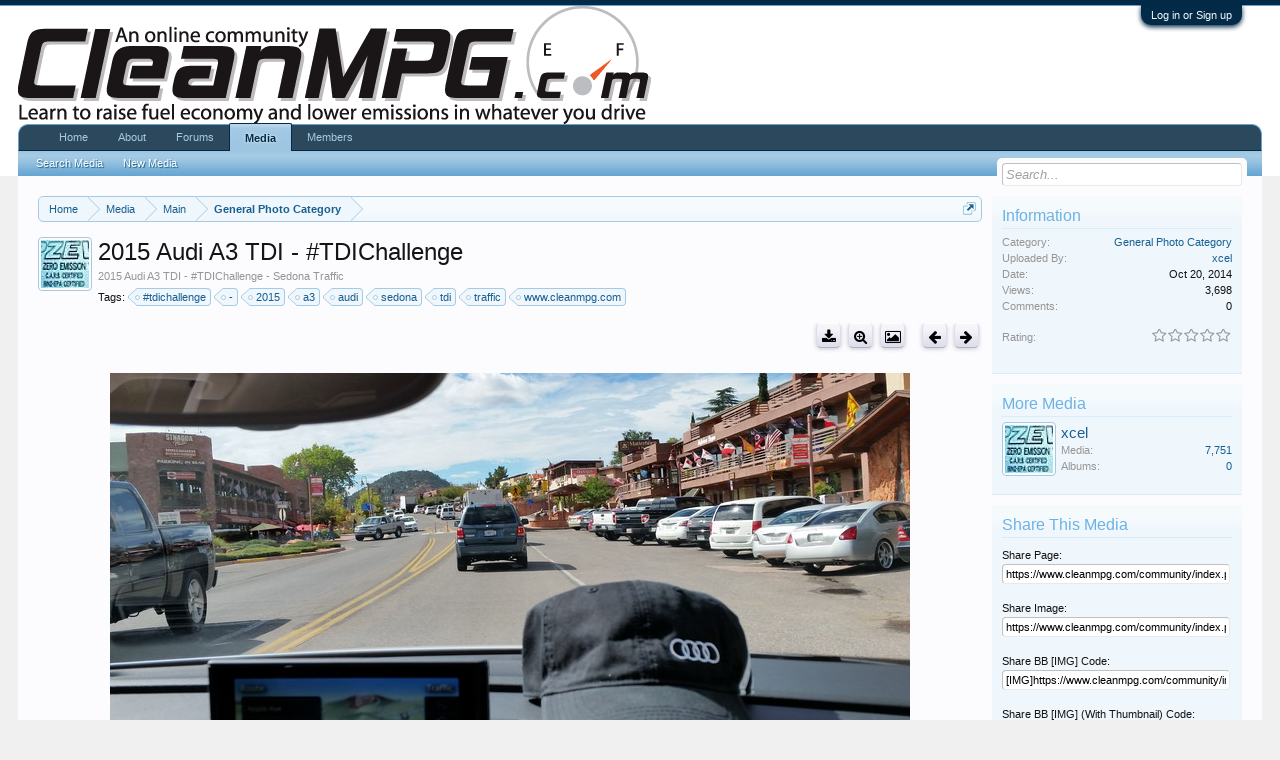

--- FILE ---
content_type: text/html; charset=utf-8
request_url: https://accounts.google.com/o/oauth2/postmessageRelay?parent=https%3A%2F%2Fwww.cleanmpg.com&jsh=m%3B%2F_%2Fscs%2Fabc-static%2F_%2Fjs%2Fk%3Dgapi.lb.en.W5qDlPExdtA.O%2Fd%3D1%2Frs%3DAHpOoo8JInlRP_yLzwScb00AozrrUS6gJg%2Fm%3D__features__
body_size: 160
content:
<!DOCTYPE html><html><head><title></title><meta http-equiv="content-type" content="text/html; charset=utf-8"><meta http-equiv="X-UA-Compatible" content="IE=edge"><meta name="viewport" content="width=device-width, initial-scale=1, minimum-scale=1, maximum-scale=1, user-scalable=0"><script src='https://ssl.gstatic.com/accounts/o/2580342461-postmessagerelay.js' nonce="xQYIgb12Fy4wUwderxZxaw"></script></head><body><script type="text/javascript" src="https://apis.google.com/js/rpc:shindig_random.js?onload=init" nonce="xQYIgb12Fy4wUwderxZxaw"></script></body></html>

--- FILE ---
content_type: application/javascript
request_url: https://www.cleanmpg.com/community/js/xengallery/min/media_user_tag.js?_v=584dc0a0
body_size: 5048
content:
/*
 * XenForo media_user_tag.min.js
 * Copyright 2010-2016 XenForo Ltd.
 * Released under the XenForo License Agreement: http://xenforo.com/license-agreement
 */
(function(a,f,n){XenForo.XenGalleryImageData=function(a){this.__construct(a)};XenForo.XenGalleryImageData.prototype={__construct:function(h){this.image=h;var d=this;a(n).ready(function(){setTimeout(function(){d.updateMultiplier()},1500)});a(f).bind({resize:a.context(this,"updateMultiplier")});this.cropButton=a(".CropActivate");this.cropButton.bind({click:a.context(this,"updateMultiplier")});this.tagButton=a(".TagActivate");this.tagButton.bind({click:a.context(this,"updateMultiplier")});this.showTagLink=
a(".ShowTags");this.showTagLink.bind({click:a.context(this,"showTags")});a("#mediaTaggedUsers li .TaggedUser").hover(function(){a(".mediaContainer").find(".tagBox."+a(this).attr("id")).addClass("hover");a(".mediaContainer").find(".tagBox."+a(this).attr("id")).xfFadeIn(XenForo.speed.fast).addClass("selected")},function(){a(".mediaContainer").find(".tagBox."+a(this).attr("id")).removeClass("hover");a(".mediaContainer").find(".tagBox."+a(this).attr("id")).xfFadeOut(XenForo.speed.fast).addClass("selected")});
a(".mediaContainer").hover(function(){a(this).find(".tagBox").xfFadeIn(XenForo.speed.fast)},function(){a(this).find(".tagBox").xfFadeOut(XenForo.speed.fast)})},showTags:function(){a(".TagBox").toggleClass("tagsShown")},updateMultiplier:function(){a(this.image).attr("data-scalewidth",this.image.width());a(this.image).attr("data-scaleheight",this.image.height());var h=a(this.image).attr("data-scalewidth")/a(this.image).attr("data-realwidth");a("#CropMultiplier").val(h);a("#TagMultiplier").val(h);a(".TagBox").each(function(d,
f){tagBox=a(f);tagBox.css({width:Math.round(tagBox.data("tagwidth")*h),height:Math.round(tagBox.data("tagheight")*h),top:Math.round(tagBox.data("tagtop")*h),left:Math.round(tagBox.data("tagleft")*h)});tagBoxInner=a(".TagBoxInner_"+tagBox.data("tagid"));tagBoxInner.css({width:Math.round(tagBox.data("tagwidth")*h)-6,height:Math.round(tagBox.data("tagheight")*h)-6});tagBoxName=a(".TagBoxName_"+tagBox.data("tagid"));tagBoxName.css({width:Math.round(tagBox.data("tagwidth")*h)})});a(".tagContainer").xfShow()}};
XenForo.register(".Image","XenForo.XenGalleryImageData")})(jQuery,this,document);
(function(a){XenForo.XenGalleryCrop=function(a){this.__construct(a)};XenForo.XenGalleryCrop.prototype={__construct:function(f){this.element=f;this.element.bind({click:a.context(this,"beginCrop")})},beginCrop:function(f){f.preventDefault();var f=a(f.target),n=f.closest(".Menu").data("XenForo.PopupMenu");n.hideMenu&&n.hideMenu(f,!0);if(XenForo.isTouchBrowser())return XenForo.alert(XenForo.phrases.xengallery_touch_error);this.element.addClass("primary");XenForo.alert(this.element.data("activatephrase"),
"info",1500,"");a("img.Tag").imgAreaSelect({disable:!0,hide:!0});a(".TagActivate").removeClass("primary");a("img.Crop").imgAreaSelect({disable:!1,handles:!0,aspectRatio:!1,maxWidth:!1,maxHeight:!1,fadeSpeed:200,onSelectEnd:function(h,d){a("#CropX1").val(d.x1);a("#CropY1").val(d.y1);a("#CropX2").val(d.x2);a("#CropY2").val(d.y2);a("#CropWidth").val(d.width);a("#CropHeight").val(d.height);this.queryString={media_id:a("#CropMediaId").val(),crop_x1:a("#CropX1").val(),crop_y1:a("#CropY1").val(),crop_x2:a("#CropX2").val(),
crop_y2:a("#CropY2").val(),crop_width:a("#CropWidth").val(),crop_height:a("#CropHeight").val(),crop_multiplier:a("#CropMultiplier").val()};if(d.width>0&&d.height>0)this.trigger={href:"index.php?xengallery/crop-confirm&"+a.param(this.queryString)},this.options={},this.OverlayLoader=new XenForo.OverlayLoader(a(this.trigger),!1,this.options),this.OverlayLoader.load()}})},endCrop:function(){a(".CropActivate").removeClass("primary");a("img.Crop").imgAreaSelect({disable:!0,hide:!0})}};XenForo.register(".CropActivate",
"XenForo.XenGalleryCrop")})(jQuery,this,document);
(function(a){XenForo.XenGalleryTag=function(a){this.__construct(a)};XenForo.XenGalleryTag.prototype={__construct:function(f){this.element=f;this.element.bind({click:a.context(this,"beginTag")})},beginTag:function(f){f.preventDefault();var f=a(f.target),n=f.closest(".Menu").data("XenForo.PopupMenu");n.hideMenu&&n.hideMenu(f,!0);if(XenForo.isTouchBrowser())return XenForo.alert(XenForo.phrases.xengallery_touch_error);this.element.addClass("primary");XenForo.alert(this.element.data("activatephrase"),
"info",1500,"");a("img.Crop").imgAreaSelect({disable:!0,hide:!0});a(".CropActivate").removeClass("primary");a("img.Tag").imgAreaSelect({disable:!1,handles:!0,aspectRatio:"1:1",maxWidth:200,maxHeight:200,fadeSpeed:200,onSelectEnd:function(h,d){a("#TagX1").val(d.x1);a("#TagY1").val(d.y1);a("#TagX2").val(d.x2);a("#TagY2").val(d.y2);a("#TagWidth").val(d.width);a("#TagHeight").val(d.height);this.queryString={media_id:a("#TagMediaId").val(),tag_x1:a("#TagX1").val(),tag_y1:a("#TagY1").val(),tag_x2:a("#TagX2").val(),
tag_y2:a("#TagY2").val(),tag_width:a("#TagWidth").val(),tag_height:a("#TagHeight").val(),tag_multiplier:a("#TagMultiplier").val()};if(d.width>0&&d.height>0)this.trigger={href:"index.php?xengallery/tag-input&"+a.param(this.queryString)},this.options={},this.OverlayLoader=new XenForo.OverlayLoader(a(this.trigger),!1,this.options),this.OverlayLoader.load()},onSelectStart:function(){a("#InlineTagOverlay").hide()}})},endTag:function(){a(".TagActivate").removeClass("primary");a("img.Tag").imgAreaSelect({disable:!0,
hide:!0})}};XenForo.register(".TagActivate","XenForo.XenGalleryTag")})(jQuery,this,document);
(function(a){function f(){return a("<div/>")}var n=Math.abs,h=Math.max,d=Math.min,k=Math.round;a.imgAreaSelect=function(x,c){var K,L;function M(a){return a+K-t.left}function N(a){return a+L-t.top}function F(a){return a-K+t.left}function G(a){return a-L+t.top}function A(a){var c=a||S,a=a||T;return{x1:k(b.x1*c),y1:k(b.y1*a),x2:k(b.x2*c),y2:k(b.y2*a),width:k(b.x2*c)-k(b.x1*c),height:k(b.y2*a)-k(b.y1*a)}}function fa(a,c,d,g,e){var h=e||S,e=e||T;b={x1:k(a/h||0),y1:k(c/e||0),x2:k(d/h||0),y2:k(g/e||0)};
b.width=b.x2-b.x1;b.height=b.y2-b.y1}function H(){Y&&u.width()&&(K=k(u.offset().left),L=k(u.offset().top),v=u.innerWidth(),s=u.innerHeight(),L+=u.outerHeight()-s>>1,K+=u.outerWidth()-v>>1,U=k(c.minWidth/S)||0,V=k(c.minHeight/T)||0,ga=k(d(c.maxWidth/S||16777216,v)),ha=k(d(c.maxHeight/T||16777216,s)),a().jquery=="1.3.2"&&Z=="fixed"&&!ia.getBoundingClientRect&&(L+=h(document.body.scrollTop,ia.scrollTop),K+=h(document.body.scrollLeft,ia.scrollLeft)),t=/absolute|relative/.test(O.css("position"))?{left:k(O.offset().left)-
O.scrollLeft(),top:k(O.offset().top)-O.scrollTop()}:Z=="fixed"?{left:a(document).scrollLeft(),top:a(document).scrollTop()}:{left:0,top:0},o=M(0),p=N(0),(b.x2>v||b.y2>s)&&$())}function aa(E){if(ba){l.css({left:M(b.x1),top:N(b.y1)}).add(P).width(B=b.width).height(I=b.height);P.add(r).add(q).css({left:0,top:0});r.width(h(B-r.outerWidth()+r.innerWidth(),0)).height(h(I-r.outerHeight()+r.innerHeight(),0));a(m[0]).css({left:o,top:p,width:b.x1,height:s});a(m[1]).css({left:o+b.x1,top:p,width:B,height:b.y1});
a(m[2]).css({left:o+b.x2,top:p,width:v-b.x2,height:s});a(m[3]).css({left:o+b.x1,top:p+b.y2,width:B,height:s-b.y2});B-=q.outerWidth();I-=q.outerHeight();switch(q.length){case 8:a(q[4]).css({left:B>>1}),a(q[5]).css({left:B,top:I>>1}),a(q[6]).css({left:B>>1,top:I}),a(q[7]).css({top:I>>1});case 4:q.slice(1,3).css({left:B}),q.slice(2,4).css({top:I})}if(E!==!1&&(a.imgAreaSelect.onKeyPress!=ra&&a(document).unbind(a.imgAreaSelect.keyPress,a.imgAreaSelect.onKeyPress),c.keys))a(document)[a.imgAreaSelect.keyPress](a.imgAreaSelect.onKeyPress=
ra);Q&&r.outerWidth()-r.innerWidth()==2&&(r.css("margin",0),setTimeout(function(){r.css("margin","auto")},0))}}function ja(a){H();aa(a);g=M(b.x1);e=N(b.y1);i=M(b.x2);j=N(b.y2)}function ka(a,b){c.fadeSpeed?a.fadeOut(c.fadeSpeed,b):a.hide()}function J(a){var e=F(a.pageX-t.left)-b.x1,a=G(a.pageY-t.top)-b.y1;la||(H(),la=!0,l.one("mouseout",function(){la=!1}));w="";c.resizable&&(a<=c.resizeMargin?w="n":a>=b.height-c.resizeMargin&&(w="s"),e<=c.resizeMargin?w+="w":e>=b.width-c.resizeMargin&&(w+="e"));l.css("cursor",
w?w+"-resize":c.movable?"move":"");ca&&ca.toggle()}function sa(){a("body").css("cursor","");(c.autoHide||b.width*b.height==0)&&ka(l.add(m),function(){a(this).hide()});a(document).unbind("mousemove",ma);l.mousemove(J);c.onSelectEnd(x,A())}function ta(E){if(E.which!=1)return!1;H();w?(a("body").css("cursor",w+"-resize"),g=M(b[/w/.test(w)?"x2":"x1"]),e=N(b[/n/.test(w)?"y2":"y1"]),a(document).mousemove(ma).one("mouseup",sa),l.unbind("mousemove",J)):c.movable?(na=o+b.x1-(E.pageX-t.left),oa=p+b.y1-(E.pageY-
t.top),l.unbind("mousemove",J),a(document).mousemove(ua).one("mouseup",function(){c.onSelectEnd(x,A());a(document).unbind("mousemove",ua);l.mousemove(J)})):u.mousedown(E);return!1}function W(a){C&&(a?(i=h(o,d(o+v,g+n(j-e)*C*(i>g||-1))),j=k(h(p,d(p+s,e+n(i-g)/C*(j>e||-1)))),i=k(i)):(j=h(p,d(p+s,e+n(i-g)/C*(j>e||-1))),i=k(h(o,d(o+v,g+n(j-e)*C*(i>g||-1)))),j=k(j)))}function $(){g=d(g,o+v);e=d(e,p+s);n(i-g)<U&&(i=g-U*(i<g||-1),i<o?g=o+U:i>o+v&&(g=o+v-U));n(j-e)<V&&(j=e-V*(j<e||-1),j<p?e=p+V:j>p+s&&(e=
p+s-V));i=h(o,d(i,o+v));j=h(p,d(j,p+s));W(n(i-g)<n(j-e)*C);n(i-g)>ga&&(i=g-ga*(i<g||-1),W());n(j-e)>ha&&(j=e-ha*(j<e||-1),W(!0));b={x1:F(d(g,i)),x2:F(h(g,i)),y1:G(d(e,j)),y2:G(h(e,j)),width:n(i-g),height:n(j-e)};aa();c.onSelectChange(x,A())}function ma(a){i=/w|e|^$/.test(w)||C?a.pageX-t.left:M(b.x2);j=/n|s|^$/.test(w)||C?a.pageY-t.top:N(b.y2);$();return!1}function X(E,d){i=(g=E)+b.width;j=(e=d)+b.height;a.extend(b,{x1:F(g),y1:G(e),x2:F(i),y2:G(j)});aa();c.onSelectChange(x,A())}function ua(a){g=h(o,
d(na+(a.pageX-t.left),o+v-b.width));e=h(p,d(oa+(a.pageY-t.top),p+s-b.height));X(g,e);a.preventDefault();return!1}function pa(){a(document).unbind("mousemove",pa);H();i=g;j=e;$();w="";m.is(":visible")||l.add(m).hide().fadeIn(c.fadeSpeed||0);ba=!0;a(document).unbind("mouseup",da).mousemove(ma).one("mouseup",sa);l.unbind("mousemove",J);c.onSelectStart(x,A())}function da(){a(document).unbind("mousemove",pa).unbind("mouseup",da);ka(l.add(m));fa(F(g),G(e),F(g),G(e));this instanceof a.imgAreaSelect||(c.onSelectChange(x,
A()),c.onSelectEnd(x,A()))}function va(c){if(c.which!=1||m.is(":animated"))return!1;H();na=g=c.pageX-t.left;oa=e=c.pageY-t.top;a(document).mousemove(pa).mouseup(da);return!1}function wa(){ja(!1)}function xa(){Y=!0;qa(c=a.extend({classPrefix:"imgareaselect",movable:!0,parent:"body",resizable:!0,resizeMargin:10,onInit:function(){},onSelectStart:function(){},onSelectChange:function(){},onSelectEnd:function(){}},c));l.add(m).css({visibility:""});c.show&&(ba=!0,H(),aa(),l.add(m).hide().fadeIn(c.fadeSpeed||
0));setTimeout(function(){c.onInit(x,A())},0)}function ea(a,b){for(var e in b)c[e]!==void 0&&a.css(b[e],c[e])}function qa(b){b.parent&&(O=a(b.parent)).append(l.add(m));a.extend(c,b);H();if(b.handles!=null){q.remove();q=a([]);for(R=b.handles?b.handles=="corners"?4:8:0;R--;)q=q.add(f());q.addClass(c.classPrefix+"-handle").css({position:"absolute",fontSize:0,zIndex:D+1||1});!parseInt(q.css("width"))>=0&&q.width(5).height(5);(z=c.borderWidth)&&q.css({borderWidth:z,borderStyle:"solid"});ea(q,{borderColor1:"border-color",
borderColor2:"background-color",borderOpacity:"opacity"})}S=c.imageWidth/v||1;T=c.imageHeight/s||1;if(b.x1!=null)fa(b.x1,b.y1,b.x2,b.y2),b.show=!b.hide;if(b.keys)c.keys=a.extend({shift:1,ctrl:"resize"},b.keys);m.addClass(c.classPrefix+"-outer");P.addClass(c.classPrefix+"-selection");for(R=0;R++<4;)a(r[R-1]).addClass(c.classPrefix+"-border"+R);ea(P,{selectionColor:"background-color",selectionOpacity:"opacity"});ea(r,{borderOpacity:"opacity",borderWidth:"border-width"});ea(m,{outerColor:"background-color",
outerOpacity:"opacity"});(z=c.borderColor1)&&a(r[0]).css({borderStyle:"solid",borderColor:z});(z=c.borderColor2)&&a(r[1]).css({borderStyle:"dashed",borderColor:z});l.append(P.add(r).add(ca)).append(q);Q&&((z=(m.css("filter")||"").match(/opacity=(\d+)/))&&m.css("opacity",z[1]/100),(z=(r.css("filter")||"").match(/opacity=(\d+)/))&&r.css("opacity",z[1]/100));b.hide?ka(l.add(m)):b.show&&Y&&(ba=!0,l.add(m).fadeIn(c.fadeSpeed||0),ja());C=(ya=(c.aspectRatio||"").split(/:/))[0]/ya[1];u.add(m).unbind("mousedown",
va);if(c.disable||c.enable===!1)l.unbind("mousemove",J).unbind("mousedown",ta),a(window).unbind("resize",wa);else{if(c.enable||c.disable===!1)(c.resizable||c.movable)&&l.mousemove(J).mousedown(ta),a(window).resize(wa);c.persistent||u.add(m).mousedown(va)}c.enable=c.disable=void 0}var u=a(x),Y,l=f(),P=f(),r=f().add(f()).add(f()).add(f()),m=f().add(f()).add(f()).add(f()),q=a([]),ca,o,p;K=0;L=0;var v,s,O,t={left:0,top:0},D=0,Z="absolute",na,oa,S,T,w,U,V,ga,ha,C,ba,g,e,i,j,b={x1:0,y1:0,x2:0,y2:0,width:0,
height:0},ia=document.documentElement,y=navigator.userAgent,ya,R,z,B,I,la,ra=function(a){var b=c.keys,f,k=a.keyCode;f=!isNaN(b.alt)&&(a.altKey||a.originalEvent.altKey)?b.alt:!isNaN(b.ctrl)&&a.ctrlKey?b.ctrl:!isNaN(b.shift)&&a.shiftKey?b.shift:!isNaN(b.arrows)?b.arrows:10;if(b.arrows=="resize"||b.shift=="resize"&&a.shiftKey||b.ctrl=="resize"&&a.ctrlKey||b.alt=="resize"&&(a.altKey||a.originalEvent.altKey)){switch(k){case 37:f=-f;case 39:a=h(g,i);g=d(g,i);i=h(a+f,g);W();break;case 38:f=-f;case 40:a=
h(e,j);e=d(e,j);j=h(a+f,e);W(!0);break;default:return}$()}else switch(g=d(g,i),e=d(e,j),k){case 37:X(h(g-f,o),e);break;case 38:X(g,h(e-f,p));break;case 39:X(g+d(f,v-F(i)),e);break;case 40:X(g,e+d(f,s-G(j)));break;default:return}return!1};this.remove=function(){qa({disable:!0});l.add(m).remove()};this.getOptions=function(){return c};this.setOptions=qa;this.getSelection=A;this.setSelection=fa;this.cancelSelection=da;this.update=ja;for(var Q=(/msie ([\w.]+)/i.exec(y)||[])[1],za=/opera/i.test(y),Aa=/webkit/i.test(y)&&
!/chrome/i.test(y),y=u;y.length;)D=h(D,!isNaN(y.css("z-index"))?y.css("z-index"):D),y.css("position")=="fixed"&&(Z="fixed"),y=y.parent(":not(body)");D=c.zIndex||D;Q&&u.attr("unselectable","on");a.imgAreaSelect.keyPress=Q||Aa?"keydown":"keypress";za&&(ca=f().css({width:"100%",height:"100%",position:"absolute",zIndex:D+2||2}));l.add(m).css({visibility:"hidden",position:Z,overflow:"hidden",zIndex:D||"0"});l.css({zIndex:D+2||2});P.add(r).css({position:"absolute",fontSize:0});x.complete||x.readyState==
"complete"||!u.is("img")?xa():u.one("load",xa);if(!Y&&Q&&Q>=7)x.src=x.src};a.fn.imgAreaSelect=function(d){d=d||{};this.each(function(){if(a(this).data("imgAreaSelect"))d.remove?(a(this).data("imgAreaSelect").remove(),a(this).removeData("imgAreaSelect")):a(this).data("imgAreaSelect").setOptions(d);else if(!d.remove){if(d.enable===void 0&&d.disable===void 0)d.enable=!0;a(this).data("imgAreaSelect",new a.imgAreaSelect(this,d))}});return d.instance?a(this).data("imgAreaSelect"):this}})(jQuery);
